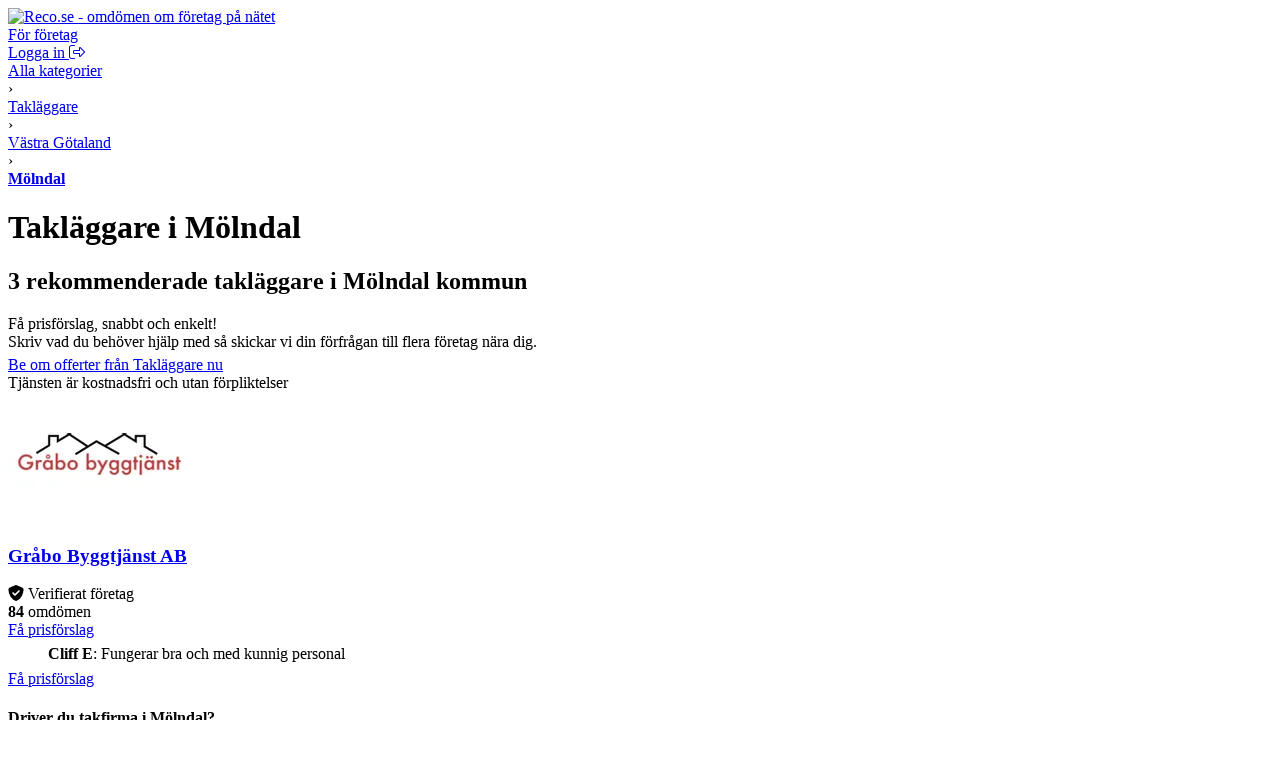

--- FILE ---
content_type: text/html; charset=UTF-8
request_url: https://www.reco.se/kategori/takl%C3%A4ggare/m%C3%B6lndal/1
body_size: 8862
content:







<!DOCTYPE html>
<html lang="sv" class="nojs">
<head>
  <meta charset="utf-8">
  <meta name="recolang" content="sv" />
  <meta name="reviewrecolang" content="" />
  <!--
  Hittade du det du letade efter? Vi letar alltid efter grymma utvecklare. Dra iväg ett mejl till jakob @ reco.se för att få veta mer.
  -->
  <script>(function(){var d=document.getElementsByTagName("html")[0];if(!d.classList)return;d.className=d.className.replace(/nojs/, "js");})();</script>
  
      <script>
        window.OBJ_TYPE="category/v1";
        window.hj=window.hj||function(){(hj.q=hj.q||[]).push(arguments)};
        hj("trigger", "obj_category/v1");

        
          if (/^\/kategori\/(städ|st%C3%A4d|städhjälp|st%C3%A4dhj%C3%A4lp|putsa-fönster|putsa-f%C3%B6nster|byggstäd|byggst%C3%A4d|kontorsstädning|kontorsst%C3%A4dning|flyttstäd|flyttst%C3%A4d|frisör|fris%C3%B6r|hårförlängning|h%C3%A5rf%C3%B6rl%C3%A4ngning)/.test(location.pathname)) {
            var _vis_opt_url = 'https://www.reco.se/k/test' + location.pathname.replace(/^\/kategori/, '');
          }
        
      </script>
    

  <!-- Google Tag Manager -->
<script>(function(w,d,s,l,i){w[l]=w[l]||[];w[l].push({'gtm.start':
new Date().getTime(),event:'gtm.js'});var f=d.getElementsByTagName(s)[0],
j=d.createElement(s),dl=l!='dataLayer'?'&l='+l:'';j.async=true;j.src=
'https://www.googletagmanager.com/gtm.js?id='+i+dl;f.parentNode.insertBefore(j,f);
})(window,document,'script','dataLayer','GTM-MJN5CB4');</script>
<!-- End Google Tag Manager -->

  <meta name="viewport" content="user-scalable=no, initial-scale=1.0, maximum-scale=1.0, width=device-width, shrink-to-fit=no"/>

  <meta name="language" content="sv" />
  <meta name="distribution" content="global" />
  <meta name="copyright" content="Copyright ©2024 - Reco Sverige AB" />

  <link rel="shortcut icon" href="/assets/favicon.png?3" sizes="16x16">
  <link rel="shortcut icon" href="/assets/favicon-32x32.png?3" sizes="32x32">
  <link rel="shortcut icon" href="/assets/favicon-64x64.png?3" sizes="64x64">
  <link rel="shortcut icon" href="/assets/favicon-128x128.png?3" sizes="128x128">
  <link rel="shortcut icon" href="/assets/favicon-256x256.png?3" sizes="256x256">
  <title>Takläggare i Mölndal: Omdömen hos Reco.se</title>
  <meta property="og:title" content="Takläggare i Mölndal: Omdömen hos Reco.se">
  <meta property="og:site_name" content="Reco.se">
  <script> window.splitClientId = "hj3d32cfir3nlkv86r676n4hsc1i1et94078"; </script>
  <script type="text/javascript">

  function outboundLink(url, category, event, label) {
    if (!window.ga) {
      return
    };
  }

  window.Reco = (function() {
    var lang = document.querySelector("meta[name='recolang']").content;
    return {
      __scripts: [],
      loadScript: function(script) {
        if (script.indexOf(lang + ".js") < 0)
          this.__scripts.push(script.replace(/\.js$/, "." + lang + ".js"));
        else
          this.__scripts.push(script);
      },
      loadScripts: function() {
        var script;
        for (var i = 0; i < this.__scripts.length; i++) {
          script = document.createElement("script");
          script.src = this.__scripts[i].replace(/\.js$/g, '.bundle.js');
          script.async = true;
          document.body.appendChild(script);
        }
      }
    };
  })();

  
  window.Reco.headerB2b = true;
  window.Reco.becomeMember = false;
  window.Reco.siteNav = [
    [
      'För företagare',
      [
        ['https://www.reco.se/foretag/sign-up?utm_source=reco.se&utm_medium=referral&utm_campaign=recose-testa-reco-kostnadsfritt&utm_content=testa-kostnadsfritt-i-2-manader', 'Testa kostnadsfritt i 2 månader'],
        ['https://www.reco.se/foretag/blog?utm_source=reco.se&utm_medium=referral&utm_campaign=header_recose-nyheter-for-foretag&utm_content=nyheter-for-foretag', 'Blogg & Nyheter'],
        ['https://www.reco.se/foretag/kunskap?utm_source=reco.se&utm_medium=referral&utm_campaign=header_recose-kunskap&utm_content=kunskap', 'Guider & Webinar'],
        ['https://info.recoforetag.se/landningssida-oka-konverteringen-pa-era-annonser-med-google-seller-rating-och-reco?utm_campaign=Kampanj%3A%20Google%20Seller%20Rating&utm_source=Reco.se&utm_medium=header&utm_content=Google-seller-rating-reco-header', 'Google Seller Rating'],
        ['https://www.reco.se/foretag/priser?utm_source=reco.se&utm_medium=referral&utm_campaign=header_recose-ta-reda-pa-ditt-pris&utm_content=ta-reda-pa-ditt-pris', 'Ta reda på ditt pris'],
      ],
    ],
    [
      'Support & Kundtjänst',
      [
        ['/info/kontakta-reco', 'Kontakta oss'],
        ['/info/integritetspolicy', 'Integritetspolicy medlemmar'],
        ['/info/cookiepolicy', 'Cookiepolicy'],
      ],
    ],
    [
      'Mer om Reco',
      [
        ['https://www.reco.se/foretag/om?utm_source=reco.se&utm_medium=referral&utm_campaign=header_recose-om-oss&utm_content=om-oss', 'Om oss'],
        ['https://www.reco.se/foretag/pressrum?utm_source=reco.se&utm_medium=referral&utm_campaign=header_recose-pressrum&utm_content=pressrum', 'Pressrum'],
        ['https://www.reco.se/foretag/jobba-pa-reco-se?utm_source=reco.se&utm_medium=referral&utm_campaign=header_recose-jobba-pa-reco&utm_content=jobba-pa-reco', 'Jobba på Reco.se'],
        ['/info/terms', 'Medlemsvillkor'],
      ],
    ]
  ];

  </script>
  
  <link rel="canonical" href="https://www.reco.se/kategori/takl%C3%A4ggare/m%C3%B6lndal/1">
  <meta property="og:url" content="https://www.reco.se/kategori/takl%C3%A4ggare/m%C3%B6lndal/1">

  <!-- Preconnect to the CDN for venue-images and reviewer-images -->
  <link rel="preconnect" href="https://d1soclrdty2wh7.cloudfront.net">

  
  

  

  
  <meta name="description" content="Här kan du läsa om och skriva omdömen på takläggare i Mölndal. Vi hjälper dig hitta bästa företaget för ditt ändamål.">
  <meta property="og:description" content="Här kan du läsa om och skriva omdömen på takläggare i Mölndal. Vi hjälper dig hitta bästa företaget för ditt ändamål.">



  <link rel="stylesheet" href="/assets/stylesheets/generated/044584296bb8fc67aba495cf44ac2ae6-frontend.css">

  <script src="https://kit.fontawesome.com/76405ecf67.js" crossorigin="anonymous"></script>

  <script defer src="https://unpkg.com/@lottiefiles/lottie-player@latest/dist/lottie-player.js"></script>
</head>
<body class="bg-gray">
  <!-- Google Tag Manager (noscript) -->
<noscript><iframe src="https://www.googletagmanager.com/ns.html?id=GTM-MJN5CB4"
height="0" width="0" style="display:none;visibility:hidden"></iframe></noscript>
<!-- End Google Tag Manager (noscript) -->

  <a style="height:0px;overflow:hidden;display:block;" class="before-header"></a>
  
    
<div id="header-root" >
  <header class="header">
    <div class="primary-actions">
      <a class="logo-wrapper" href="/">
        <img src="/assets/images/c583b69a21d15948bd2db38b588f9d2f-logo.svg" alt="Reco.se - omdömen om företag på nätet" />
      </a>
    </div>
    <span class="search-area"></span>
    <div class="secondary-actions">
      
        <a class="link b2b-button" href="https://www.reco.se/foretag?utm_source=reco.se&utm_medium=referral&utm_campaign=header_recose-for-foretag&utm_content=for-foretag" tabindex="0" draggable="false">
          För företag
        </a>
      

      
        <div class="profile-modal-container">
          <a href="/u/logga-in" class="action">
            <span>Logga in</span>
            <svg aria-hidden="true" focusable="false" data-prefix="fal" data-icon="right-from-bracket" class="svg-inline--fa fa-right-from-bracket icon--16" role="img" viewBox="0 0 512 512"><path fill="currentColor" d="M176 448h-96C53.53 448 32 426.5 32 400v-288C32 85.53 53.53 64 80 64h96C184.8 64 192 56.84 192 48S184.8 32 176 32h-96C35.88 32 0 67.88 0 112v288C0 444.1 35.88 480 80 480h96C184.8 480 192 472.8 192 464S184.8 448 176 448zM502.6 233.4l-128-128c-9.156-9.156-22.91-11.91-34.88-6.938C327.8 103.4 320 115.1 320 128l.0918 63.1L176 192C149.5 192 128 213.5 128 240v32C128 298.5 149.5 320 176 320l144.1-.001L320 384c0 12.94 7.797 24.62 19.75 29.56c11.97 4.969 25.72 2.219 34.88-6.938l128-128C508.9 272.4 512 264.2 512 256S508.9 239.6 502.6 233.4zM352 384V288H176C167.2 288 160 280.8 160 272v-32C160 231.2 167.2 224 176 224H352l-.0039-96l128 128L352 384z"></path></svg>
          </a>
        </div>
      
    </div>
  </header>
</div>

  

  

  

  

  
  <div id="singlelead-container"></div>
  <div id="multilead-container-popup-deprecated" data-reviews="{&quot;reviews&quot;:[{&quot;screenName&quot;:&quot;Cliff E&quot;,&quot;text&quot;:&quot;Fungerar bra och med kunnig personal&quot;,&quot;image&quot;:null},{&quot;screenName&quot;:&quot;Anders M&quot;,&quot;text&quot;:&quot;får all den service jag önskar, kunnig och trevlig personal. &quot;,&quot;image&quot;:&quot;//s3-eu-west-1.amazonaws.com/static.reco.se/pictures/1667998993638_H07ytsM4_profile2x.jpg&quot;},{&quot;screenName&quot;:&quot;Stefan N&quot;,&quot;text&quot;:&quot;Byte av plåttak. Fick bra hjälp trots kort varsel. Utmärkt utfört arbete. &quot;,&quot;image&quot;:&quot;//s3-eu-west-1.amazonaws.com/static.reco.se/profiles/1443029082623_YJxmv2qw_profile2x.jpg&quot;}]}"></div>

  <div class="tmm">
    <div class="content bg-white">
      <div>
        

<div class="pm bg-white">
  <div class="grid clfx bp-r">
    <div class="g7 gc">
      
          <div itemscope itemtype="http://schema.org/BreadcrumbList" class="t0">
            <div itemprop="itemListElement" itemscope itemtype="https://schema.org/ListItem" class="iblock">
              <a itemprop="item" href="/kategori" class="nou uh gray">
                <span itemprop="name">Alla kategorier</span>
              </a>
              <meta itemprop="position" content="1" />
            </div> &rsaquo;
            <div itemprop="itemListElement" itemscope itemtype="https://schema.org/ListItem" class="iblock">
              <a itemprop="item" itemtype="https://schema.org/Thing" href="/kategori/takl%C3%A4ggare/1" class="nou uh gray">
                <span itemprop="name">Takläggare</span>
              </a>
              <meta itemprop="position" content="2" />
            </div> &rsaquo;
            
              <div itemprop="itemListElement" itemscope itemtype="https://schema.org/ListItem" class="iblock">
                <a itemprop="item" href="/kategori/takl%C3%A4ggare/v%C3%A4stra-g%C3%B6taland/1" class="nou uh gray">
                  <span itemprop="name">Västra Götaland</span>
                </a>
                <meta itemprop="position" content="3" />
              </div> &rsaquo;
            
            <div itemprop="itemListElement" itemscope itemtype="https://schema.org/ListItem" class="iblock">
              <a itemprop="item"
                  href="/kategori/takl%C3%A4ggare/m%C3%B6lndal/1" class="nou uh">
                <span itemprop="name"><strong class="nou black">Mölndal</strong></span>
              </a>
              <meta itemprop="position" content="4" />
            </div>
          </div>

          <div style="position:relative">

            <h1 class="t5 m0">
              
                Takläggare i Mölndal
              
            </h1>
            <h2 class="t2 m0 nstl">
              3
              rekommenderade
              takläggare
              i 
                Mölndal kommun
              
            </h2>


            <div>
              
                  <header id="category-text" class="article clfx tmm">
                    
                        <div style="overflow:hidden;max-height:40px;">
                          
                        </div>
                          
                      
                  </header>
                
            </div>
          </div>
        </div>
      
    
        <div class="g5 gc">
          <div class="ps" style="position:relative;min-width:250px;">
            <div class="bg-gray lft ps" style="border-radius:5px;margin:0 0 5px 0">
              <span class="bld t1">Få prisförslag, snabbt och enkelt!</span><br />
              <span class="t0">Skriv vad du behöver hjälp med så skickar vi din förfrågan till flera företag nära dig.</span>
            </div>
            <a
                href="javascript:void(0)"
                class="wnw fbtn fbtn-green bld t1 button-full cntr js--load-multilead"
                data-category="takarbeten"
                data-lead-type="m"
                data-form-type="categoryHeaderForm">
                Be om offerter från Takläggare nu
                <span class="icon icon-red-arrow"></span>
            </a>
            <div class="t0 cntr">
              <span class="icon icoMoon icoMoon-lock icon-m0"> Tjänsten är kostnadsfri och utan förpliktelser</span>
            </div>
          </div>
        </div>
      
  </div>
</div>


        <div id="category-filters"></div>

        

        



        
          <div data-lead-title="Få prisförslag" id="placements-wrapper" class="placements-wrapper bb-gray"></div>
        
        <ul style="padding:0;margin:0;list-style:none;" id="results-list">
          
            
            <li class="m0 bb-gray js--marker pm">
              

<div class="row gut20">
    <div class="col bp-r-h">
    
        
            <a href="/grabo-byggtjanst">
                <img src="https://d1soclrdty2wh7.cloudfront.net/[base64]" alt="Gråbo Byggtjänst AB" width="180" height="130" class="block" />
            </a>
        
    
    </div>
    <div class="col col-12-12">
        <div class="row">
            <div class="col col-12-12">
                

                <div>
                    <h3 class="m0 bm6 t2 iblock">
                    
                        <a href="/grabo-byggtjanst" class="nou uh">Gråbo Byggtjänst AB</a>
                    
                    </h3>
                    
                        


<span class="trust-state--wrap">
  
      
  <span class="trust-state tooltip" data-tooltip="Företaget har bekräftat sin företagssida och har gett Reco full insyn i sitt affärssystem så att Reco kan verifiera kundomdömena.">
    <span class="trust-state--icon fas fa-shield-check "></span>
    <span class="trust-state--hint">Verifierat företag</span>
  </span>

    
</span>

                    
                </div>
                <div class="clfx ln4 bm6">
                    <div class="reco-rating rs mleft mrs"><span></span><span></span><span></span><span></span><ins></ins></div>
                    <div class=""><strong>84</strong> 
                        omdömen
                    </div>
                </div>
            </div>
            <div class="col bp-r-h">
            
                

    <a
    href="/grabo-byggtjanst"
    class="wnw fbtn fbtn-orange bld t2 button-full cntr"
    data-venue-name="Gråbo Byggtjänst AB"
    data-venue-id="5042299"
    data-lead-type=""
    data-category="takarbeten"
    data-reviews="{&quot;reviews&quot;:{&quot;screenName&quot;:&quot;Cliff E&quot;,&quot;text&quot;:&quot;Fungerar bra och med kunnig personal&quot;,&quot;image&quot;:&quot;&quot;}}">
    
        Få prisförslag
    
    </a>


            
            </div>
        </div>

        <div class="bms">
        
        </div>

    
      <div class="tm" style="display:table;table-layout:fixed;width:100%">
        <div class="wnw eps" style="line-height:30px;display:table-cell">
          <div style="display:inline-block;vertical-align:middle;border-radius:100%;overflow:hidden;width:30px;height:30px;margin-right:6px">
            <img
                class="js--lazy-load block"
                src="[data-uri]"
                data-picture="/assets/images/icons/default-user.svg"
                width="30"
                height="30"
                alt="Cliff E">
          </div>
          <strong>Cliff E</strong>:
          <span class="itlc">Fungerar bra och med kunnig personal</span>
        </div>
      </div>
    

        <div class="bp-r-s tms">
        

    <a
    href="/grabo-byggtjanst"
    class="wnw fbtn fbtn-orange bld t2 button-full cntr"
    data-venue-name="Gråbo Byggtjänst AB"
    data-venue-id="5042299"
    data-lead-type=""
    data-category="takarbeten"
    data-reviews="{&quot;reviews&quot;:{&quot;screenName&quot;:&quot;Cliff E&quot;,&quot;text&quot;:&quot;Fungerar bra och med kunnig personal&quot;,&quot;image&quot;:&quot;&quot;}}">
    
        Få prisförslag
    
    </a>


        </div>
    </div>
</div>

            </li>
          
            
                <li class="lead-cta" data-href="https://www.reco.se/foretag?utm_source=reco.se&utm_medium=referral&utm_campaign=kategorisida_recose&utm_content=rekommenderat-företag-pa-reco">
                  
                    <h4 class="heading3">Driver du takfirma i Mölndal?</h4>
                  
                  <p>Är du nyfiken på hur din firma kan bli ett <a href="https://www.reco.se/foretag?utm_source=reco.se&utm_medium=referral&utm_campaign=kategorisida_recose&utm_content=rekommenderat-företag-pa-reco">rekommenderat företag på Reco?</a></p>
                </li>

            
            <li class="m0 bb-gray js--marker pm">
              

<div class="row gut20">
    <div class="col bp-r-h">
    
        
            <a href="/broderna-brader-bygg-ab">
                <img src="https://d1soclrdty2wh7.cloudfront.net/[base64]" alt="Bröderna Bräder Bygg AB" width="180" height="130" class="block" />
            </a>
        
    
    </div>
    <div class="col col-12-12">
        <div class="row">
            <div class="col col-12-12">
                

                <div>
                    <h3 class="m0 bm6 t2 iblock">
                    
                        <a href="/broderna-brader-bygg-ab" class="nou uh">Bröderna Bräder Bygg AB</a>
                    
                    </h3>
                    
                </div>
                <div class="clfx ln4 bm6">
                    <div class="reco-rating rs mleft mrs"><span></span><span></span><span></span><span></span><span></span></div>
                    <div class=""><strong>66</strong> 
                        omdömen
                    </div>
                </div>
            </div>
            <div class="col bp-r-h">
            
                

    <a
    href="/broderna-brader-bygg-ab"
    class="wnw fbtn fbtn-orange bld t2 button-full cntr"
    data-venue-name="Bröderna Bräder Bygg AB"
    data-venue-id="451016"
    data-lead-type=""
    data-category="takarbeten"
    data-reviews="{&quot;reviews&quot;:{&quot;screenName&quot;:&quot;Anders M&quot;,&quot;text&quot;:&quot;får all den service jag önskar, kunnig och trevlig personal. &quot;,&quot;image&quot;:&quot;//s3-eu-west-1.amazonaws.com/static.reco.se/pictures/1667998993638_H07ytsM4_profile2x.jpg&quot;}}">
    
        Få prisförslag
    
    </a>


            
            </div>
        </div>

        <div class="bms">
        Varmt välkommen till Bröderna Bräder Bygg, med stor passion och glädje för byggkonsten kan vi med kompetent och kunnig personal göra allt för att tillmötesgå dina behov med hjälp av professionell vägl...
        </div>

    
      <div class="tm" style="display:table;table-layout:fixed;width:100%">
        <div class="wnw eps" style="line-height:30px;display:table-cell">
          <div style="display:inline-block;vertical-align:middle;border-radius:100%;overflow:hidden;width:30px;height:30px;margin-right:6px">
            <img
                class="js--lazy-load block"
                src="[data-uri]"
                data-picture="https://d1soclrdty2wh7.cloudfront.net/eyJidWNrZXQiOiJzdGF0aWMucmVjby5zZSIsImtleSI6InBpY3R1cmVzLzE2Njc5OTg5OTM2MzhfSDA3eXRzTTRfb3JpZ2luYWwuanBnIiwiZWRpdHMiOnsicmVzaXplIjp7IndpZHRoIjozMCwiaGVpZ2h0IjozMCwiZml0IjoiY292ZXIifX19"
                width="30"
                height="30"
                alt="Anders M">
          </div>
          <strong>Anders M</strong>:
          <span class="itlc">får all den service jag önskar, kunnig och trevlig personal. </span>
        </div>
      </div>
    

        <div class="bp-r-s tms">
        

    <a
    href="/broderna-brader-bygg-ab"
    class="wnw fbtn fbtn-orange bld t2 button-full cntr"
    data-venue-name="Bröderna Bräder Bygg AB"
    data-venue-id="451016"
    data-lead-type=""
    data-category="takarbeten"
    data-reviews="{&quot;reviews&quot;:{&quot;screenName&quot;:&quot;Anders M&quot;,&quot;text&quot;:&quot;får all den service jag önskar, kunnig och trevlig personal. &quot;,&quot;image&quot;:&quot;//s3-eu-west-1.amazonaws.com/static.reco.se/pictures/1667998993638_H07ytsM4_profile2x.jpg&quot;}}">
    
        Få prisförslag
    
    </a>


        </div>
    </div>
</div>

            </li>
          
            
                <li class="lead-cta" data-href="https://www.reco.se/foretag?utm_source=reco.se&utm_medium=referral&utm_campaign=kategorisida_recose&utm_content=rekommenderat-företag-pa-reco">
                  
                    <h4 class="heading3">Driver du takfirma i Mölndal?</h4>
                  
                  <p>Är du nyfiken på hur din firma kan bli ett <a href="https://www.reco.se/foretag?utm_source=reco.se&utm_medium=referral&utm_campaign=kategorisida_recose&utm_content=rekommenderat-företag-pa-reco">rekommenderat företag på Reco?</a></p>
                </li>

            
            <li class="m0 bb-gray js--marker pm">
              

<div class="row gut20">
    <div class="col bp-r-h">
    
        
            <a href="/tra-murkompaniet">
                <img src="https://d1soclrdty2wh7.cloudfront.net/[base64]" alt="Trä &amp; Murkompaniet" width="180" height="130" class="block" />
            </a>
        
    
    </div>
    <div class="col col-12-12">
        <div class="row">
            <div class="col col-12-12">
                

                <div>
                    <h3 class="m0 bm6 t2 iblock">
                    
                        <a href="/tra-murkompaniet" class="nou uh">Trä &amp; Murkompaniet</a>
                    
                    </h3>
                    
                </div>
                <div class="clfx ln4 bm6">
                    <div class="reco-rating rs mleft mrs"><span></span><span></span><span></span><span></span><ins></ins></div>
                    <div class=""><strong>13</strong> 
                        omdömen
                    </div>
                </div>
            </div>
            <div class="col bp-r-h">
            
                

    
        
            <a
            href="/tra-murkompaniet"
            class="wnw fbtn fbtn-orange bld t2 button-full cntr"
            data-category="takarbeten"
            data-lead-type="">
            Få prisförslag
            </a>
        
    


            
            </div>
        </div>

        <div class="bms">
        
        </div>

    
      <div class="tm" style="display:table;table-layout:fixed;width:100%">
        <div class="wnw eps" style="line-height:30px;display:table-cell">
          <div style="display:inline-block;vertical-align:middle;border-radius:100%;overflow:hidden;width:30px;height:30px;margin-right:6px">
            <img
                class="js--lazy-load block"
                src="[data-uri]"
                data-picture="https://d1soclrdty2wh7.cloudfront.net/eyJidWNrZXQiOiJzdGF0aWMucmVjby5zZSIsImtleSI6InByb2ZpbGVzLzE0NDMwMjkwODI2MjNfWUp4bXYycXdfb3JpZ2luYWwuanBnIiwiZWRpdHMiOnsicmVzaXplIjp7IndpZHRoIjozMCwiaGVpZ2h0IjozMCwiZml0IjoiY292ZXIifX19"
                width="30"
                height="30"
                alt="Stefan N">
          </div>
          <strong>Stefan N</strong>:
          <span class="itlc">Byte av plåttak. Fick bra hjälp trots kort varsel. Utmärkt utfört arbete. </span>
        </div>
      </div>
    

        <div class="bp-r-s tms">
        

    
        
            <a
            href="/tra-murkompaniet"
            class="wnw fbtn fbtn-orange bld t2 button-full cntr"
            data-category="takarbeten"
            data-lead-type="">
            Få prisförslag
            </a>
        
    


        </div>
    </div>
</div>

            </li>
          
        </ul>

        <div class="pm">
          <div id="js--pagination" class="bmm">
  <div class="iblock vmid">Visa sida:</div>
  <div class="iblock wnw vmid">
    <span class="pg-cur">1</span>
  </div>
</div>


        </div>
      </div>
    </div>
  </div>

  <div class="content-thin">
    <div class="pm tmm">
      

      
        
          <div class="clfx bp-r bp-st grid">
            
              <div class="bm6 gc g3">
                <a class="bld nou uh" href="/kategori/takl%C3%A4ggare/g%C3%B6teborg/1">Göteborg</a>
              </div>
            
              <div class="bm6 gc g3">
                <a class="bld nou uh" href="/kategori/takl%C3%A4ggare/kung%C3%A4lv/1">Kungälv</a>
              </div>
            
              <div class="bm6 gc g3">
                <a class="bld nou uh" href="/kategori/takl%C3%A4ggare/alings%C3%A5s/1">Alingsås</a>
              </div>
            
              <div class="bm6 gc g3">
                <a class="bld nou uh" href="/kategori/takl%C3%A4ggare/h%C3%A4rryda/1">Härryda</a>
              </div>
            
          </div>
        
          <div class="clfx bp-r bp-st grid">
            
              <div class="bm6 gc g3">
                <a class="bld nou uh" href="/kategori/takl%C3%A4ggare/bor%C3%A5s/1">Borås</a>
              </div>
            
              <div class="bm6 gc g3">
                <a class="bld nou uh" href="/kategori/takl%C3%A4ggare/%C3%A5m%C3%A5l/1">Åmål</a>
              </div>
            
              <div class="bm6 gc g3">
                <a class="bld nou uh" href="/kategori/takl%C3%A4ggare/skara/1">Skara</a>
              </div>
            
              <div class="bm6 gc g3">
                <a class="bld nou uh" href="/kategori/takl%C3%A4ggare/lerum/1">Lerum</a>
              </div>
            
          </div>
        
          <div class="clfx bp-r bp-st grid">
            
              <div class="bm6 gc g3">
                <a class="bld nou uh" href="/kategori/takl%C3%A4ggare/bollebygd/1">Bollebygd</a>
              </div>
            
              <div class="bm6 gc g3">
                <a class="bld nou uh" href="/kategori/takl%C3%A4ggare/mark/1">Mark</a>
              </div>
            
              <div class="bm6 gc g3">
                <a class="bld nou uh" href="/kategori/takl%C3%A4ggare/g%C3%B6tene/1">Götene</a>
              </div>
            
              <div class="bm6 gc g3">
                <a class="bld nou uh" href="/kategori/takl%C3%A4ggare/uddevalla/1">Uddevalla</a>
              </div>
            
          </div>
        
      
    </div>
  </div>

  


  
    
<footer>
    
<section class="footer-hero">
  <div class="footer-hero-content">
    <h2 class="heading3">Tjänsteföretag lever på sitt goda rykte:</h2>
    <p>Reco.se är Sveriges största oberoende plattform för kundomdömen. Vi jobbar sedan 2007 för bättre företag och nöjda kunder.</p>
    <a
      href="https://www.reco.se/foretag?utm_source=reco.se&utm_medium=referral&utm_campaign=footer_recose-sa-fungerar-reco&utm_content=sa-har-fungerar-reco"
    >
      Så här fungerar Reco »
    </a>
  </div>

  <div class="lottie-wrapper chromatic-ignore">
    <lottie-player
      src="/assets/images/hero-footer/animations/C-Walking-03-colour-cropped.json"
      autoplay=""
      mode="normal"
      loop=""
      background="transparent"
    />
  </div>

  <div class="lottie-wrapper hidden-sm chromatic-ignore">
    <lottie-player
      src="/assets/images/hero-footer/animations/GS-Reco-Animation-D-colour-cropped.json"
      autoplay=""
      loop=""
      mode="normal"
      background="transparent"
    />
  </div>
</section>

        
  <section class="footer-base">
    <div class="content-wrapper">
      <div class="content">
        <div class="footer-links">
          <ul>
            <li>
              <h4 class="heading4">För företagare</h4>
            </li>
            <li>
              <a class="nou uh" href="https://www.reco.se/foretag/sign-up?utm_source=reco.se&utm_medium=referral&utm_campaign=recose-testa-reco-kostnadsfritt&utm_content=testa-kostnadsfritt-i-2-manader">Testa kostnadsfritt i 2 månader</a>
            </li>
            <li>
              <a class="nou uh" href="https://www.reco.se/foretag/blog?utm_source=reco.se&utm_medium=referral&utm_campaign=footer_recose-nyheter-for-foretag&utm_content=nyheter-for-foretag">Blogg &amp; Nyheter</a>
            </li>
            <li>
              <a class="nou uh" href="https://www.reco.se/foretag/kunskap?utm_source=reco.se&utm_medium=referral&utm_campaign=footer_recose-kunskap&utm_content=kunskap">Guider &amp; Webinar</a>
            </li>
            <li>
              <a class="nou uh" href="https://info.recoforetag.se/landningssida-oka-konverteringen-pa-era-annonser-med-google-seller-rating-och-reco?utm_campaign=Kampanj%3A%20Google%20Seller%20Rating&utm_source=Reco.se&utm_medium=footer&utm_content=Google-seller-rating-reco-footer">Google Seller Rating</a>
            </li>
            <li>
              <a class="nou uh" href="https://www.reco.se/foretag/priser?utm_source=reco.se&utm_medium=referral&utm_campaign=footer_recose-ta-reda-pa-ditt-pris&utm_content=ta-reda-pa-ditt-pris">Ta reda på ditt pris</a>
            </li>
          </ul>
          <ul>
            <li>
              <h4 class="heading4">Support &amp; Kundtjänst</h4>
            </li>
            <li>
              <a class="nou uh" href="/info/kontakta-reco" rel="nofollow">Kontakta oss</a>
            </li>
            <li>
              <a class="nou uh" href="https://info.recoforetag.se/knowledge/vanliga-fr%C3%A5gor-svar" rel="nofollow">Vanliga frågor</a>
            </li>
            <li>
              <a class="nou uh" href="/info/integritetspolicy">Integritetspolicy medlemmar</a>
            </li>
            <li>
              <a class="nou uh" href="/info/cookiepolicy">Cookiepolicy</a>
            </li>
          </ul>
          <ul>
            <li>
              <h4 class="heading4">Mer om Reco</h4>
            </li>
            <li>
              <a class="nou uh" href="https://www.reco.se/foretag/om?utm_source=reco.se&utm_medium=referral&utm_campaign=footer_recose-om-oss&utm_content=om-oss" rel="nofollow">Om oss</a>
            </li>
            <li>
              <a class="nou uh" href="https://www.reco.se/foretag/pressrum?utm_source=reco.se&utm_medium=referral&utm_campaign=footer_recose-pressrum&utm_content=pressrum" rel="nofollow">Pressrum</a>
            </li>
            <li>
              <a class="nou uh" href="https://www.reco.se/foretag/jobba-pa-reco-se?utm_source=reco.se&utm_medium=referral&utm_campaign=footer_recose-jobba-pa-reco&utm_content=jobba-pa-reco" rel="nofollow">Jobba på Reco.se</a>
            </li>
            <li>
              <a class="nou uh" href="/info/terms" rel="nofollow">Medlemsvillkor</a>
            </li>
          </ul>

          <ul class="social-links">
            <li>
              <h4 class="heading4">Följ Reco</h4>
            </li>
            <li>
              <a class="nou uh" href="/info/facebook">
                <i class="fab fa-facebook"></i>
                <span>Facebook</span>
              </a>
            </li>
            <li>
              <a class="nou uh" href="/info/instagram">
                <i class="fab fa-instagram"></i>
                <span>Instagram</span>
              </a>
            </li>
            <li>
              <a class="nou uh" href="/info/linkedin">
                <i class="fab fa-linkedin"></i>
                <span>LinkedIn</span>
              </a>
            </li>
            <li>
              <a class="nou uh" href="/info/youtube">
                <i class="fab fa-youtube"></i>
                <span>YouTube</span>
              </a>
            </li>
          </ul>
        </div>

        <div class="customer-reviews-regions-links">
          <h4>Hitta kundomdömen:</h4>
          <ul>
            <li>
              <a class="nou uh" href="/stad/stockholm">Stockholm</a>
            </li>
            <li>
              <a class="nou uh" href="/stad/g%C3%B6teborg">Göteborg</a>
            </li>
            <li>
              <a class="nou uh" href="/stad/malm%C3%B6">Malmö</a>
            </li>
            <li>
              <a class="nou uh" href="/stad/uppsala">Uppsala</a>
            </li>
            <li>
              <a class="nou uh" href="/populara-foretag">Populära företag</a>
            </li>
          </ul>
        </div>

        <div class="logo-tagline">
          <img class="" src="/assets/images/logo-white.svg" alt="Reco Logotype" />
          <span>Omdömen du kan lita på</span>
        </div>
      </div>
    </div>
  </section>

</footer>

  

  
  <script type="text/javascript">
    window.__mapsInitialized = false;

    function __mapsInitialize() {
      window.__mapsInitialized = true;
    }

    window.CategoryData = {"isGoTo":false,"identifier":"takl\u00E4ggare","locationIdentifier":"m\u00F6lndal","locationName":"M\u00F6lndal","placements":[{"adType":"PLACEMENT","recoId":0,"identifier":"swedala-tak-ab","companyPicture":"https://d1soclrdty2wh7.cloudfront.net/[base64]","title":"Swedala Tak AB","description":"Vi p\u00E5 Swedala Tak \u00E4r experter p\u00E5 tak. Kontakta oss!","meanRating":4.353061224489796,"reviewCount":490,"anchor":null,"attributes":["advertiser","Badge2017","Badge2019","Badge2020","Badge2021","Badge2022","Badge2023","Badge2024","Badge2025","BadgeSevenYears"]},{"adType":"PLACEMENT","recoId":0,"identifier":"gotalands-tak-plat-maleriservice","companyPicture":"https://d1soclrdty2wh7.cloudfront.net/[base64]","title":"G\u00F6talands Tak Pl\u00E5t & M\u00E5leriservice AB","description":"Trygga och n\u00F6jda kunder med t\u00E4ta tak sedan 2001.\n","meanRating":4.930091185410334,"reviewCount":329,"anchor":null,"attributes":["advertiser","Badge2014","Badge2015","Badge2016","Badge2017","Badge2018","Badge2019","Badge2020","Badge2021","Badge2022","Badge2023","Badge2024","Badge2025","BadgeTwelveYears"]}],"category":"takarbeten","categorySlug":"takl\u00E4ggare","categoryPlural":"Takl\u00E4ggare","markers":[{"venueId":5042299,"lat":57.6681502,"lng":12.0132329,"title":"Gr\u00E5bo Byggtj\u00E4nst AB","description":"","reviewCount":84,"meanRating":4.7,"identifier":"grabo-byggtjanst"},{"venueId":451016,"lat":57.574654,"lng":12.093691,"title":"Br\u00F6derna Br\u00E4der Bygg AB","description":"Varmt v\u00E4lkommen till Br\u00F6derna Br\u00E4der Bygg, med stor passion och gl\u00E4dje f\u00F6r byggkonsten kan vi med kompetent och kunnig personal g\u00F6ra allt f\u00F6r att tillm\u00F6tesg\u00E5 dina behov med hj\u00E4lp av professionell v\u00E4gledning. \n","reviewCount":66,"meanRating":4.9,"identifier":"broderna-brader-bygg-ab"},{"venueId":3463781,"lat":57.607266,"lng":12.043898,"title":"Tr\u00E4 & Murkompaniet","description":"","reviewCount":13,"meanRating":4.6,"identifier":"tra-murkompaniet"}]};

    (function() {
      function loadMaps() {
        if (window.innerWidth < 600) return;
        window.removeEventListener("resize", loadMaps, true);
        var el = document.createElement("script");
        el.src = "https://maps.googleapis.com/maps/api/js?key=AIzaSyCryrSSQMznrdpEdgzm7omyXdGTw5JmdfA&v=3.29&callback=__mapsInitialize&language=sv_SE";
        el.async = true;
        document.body.appendChild(el);
      }

      if (window.innerWidth >= 600) {
        window.addEventListener("load", loadMaps, true);
      } else {
        window.addEventListener("resize", loadMaps, true);
      }
    })();
  </script>


  
    <script async src="/assets/javascripts/build/2bc7165e279c142e72b04750d3e08182-header.sv.bundle.js"></script>
  

  <script async src="/assets/javascripts/build/8df01432b3a6f8e2cf911dc135d10128-main.sv.bundle.js"></script><script async src="/assets/javascripts/build/fb6fee61297befe623cca0332e16bc8d-category.sv.bundle.js"></script>


  <!-- ______                          -->
  <!-- | ___ \                         -->
  <!-- | |_/ /___  ___ ___   ___  ___  -->
  <!-- | -- // _ \/ __/ _ \ / __|/ _ \ -->
  <!-- | |\ \ .__/ (_| (_) |\__ \ .__/ -->
  <!-- \_| \_\___|\___\___(_)___/\___| -->
</body>
</html>

